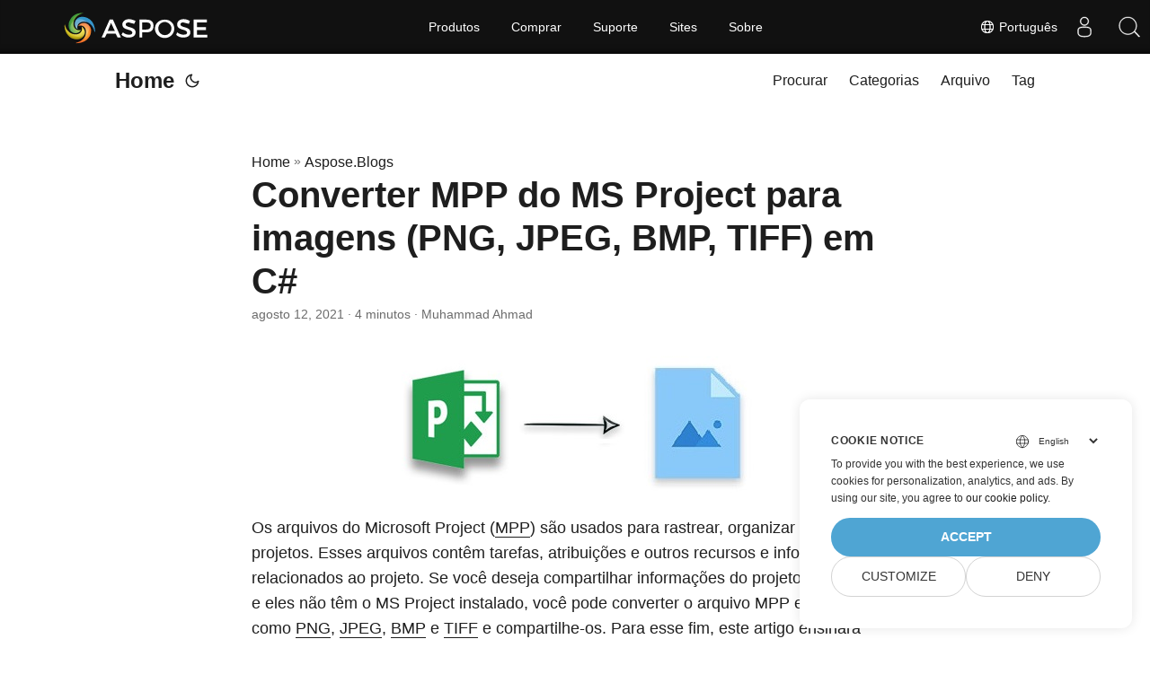

--- FILE ---
content_type: text/html
request_url: https://blog.aspose.com/pt/tasks/convert-ms-project-mpp-to-images-png-jpeg-bmp-tiff-using-csharp/
body_size: 10650
content:
<!doctype html><html lang=pt dir=auto><head><meta charset=utf-8><meta http-equiv=X-UA-Compatible content="IE=edge"><meta name=viewport content="width=device-width,initial-scale=1,shrink-to-fit=no"><meta name=robots content="index, follow"><title>Converter MPP do MS Project para PNG, JPEG, BMP, imagem TIFF em C#</title>
<meta name=keywords content="Convert MPP to BMP using C#,Convert MPP to Images using C#,Convert MPP to JPEG using C#,Convert MPP to PNG using C#,Convert MPP to TIFF using C#,Convert MPP to BMP C#,Convert MPP to JPG C#,Convert MPP to PNG C#,Convert MPP to TIFF C#,MPP to JPG,MPP to PNG,MPP to BMP,MPP to TIFF"><meta name=description content="Converta arquivos MPP do Microsoft Project para formatos de imagem JPEG, PNG, BMP e TIFF usando a API Aspose.Tasks for .NET robusta e simples de usar."><meta name=author content="Muhammad Ahmad"><link rel=canonical href=https://blog.aspose.com/pt/tasks/convert-ms-project-mpp-to-images-png-jpeg-bmp-tiff-using-csharp/><meta name=yandex-verification content="424b5e02e98b645b"><link crossorigin=anonymous href=/assets/css/stylesheet.min.a05b333a6a447a9f16de4f16a525953d34282876a4dd49e7d5d1d8b52fd1422f.css integrity="sha256-oFszOmpEep8W3k8WpSWVPTQoKHak3Unn1dHYtS/RQi8=" rel="preload stylesheet" as=style><script defer crossorigin=anonymous src=/assets/js/highlight.min.da3a2bc6e98efefc62cd71d90f1237287dda0926290d41fa5afe87df3848dedf.js integrity="sha256-2jorxumO/vxizXHZDxI3KH3aCSYpDUH6Wv6H3zhI3t8=" onload=hljs.initHighlightingOnLoad()></script><link rel=icon href=https://blog.aspose.com/img/aspose.ico><link rel=icon type=image/png sizes=16x16 href=https://blog.aspose.com/img/aspose-16x16.png><link rel=icon type=image/png sizes=32x32 href=https://blog.aspose.com/img/aspose-32x32.png><link rel=apple-touch-icon href=https://blog.aspose.com/img/aspose-apple-touch-icon.png><link rel=mask-icon href=https://blog.aspose.com/img/aspose-safari-pinned-tab.svg><meta name=theme-color content="#2e2e33"><meta name=msapplication-TileColor content="#2e2e33"><meta name=generator content="Hugo 0.120.4"><link rel=alternate hreflang=en href=https://blog.aspose.com/tasks/convert-ms-project-mpp-to-images-png-jpeg-bmp-tiff-using-csharp/><link rel=alternate hreflang=ar href=https://blog.aspose.com/ar/tasks/convert-ms-project-mpp-to-images-png-jpeg-bmp-tiff-using-csharp/><link rel=alternate hreflang=cs href=https://blog.aspose.com/cs/tasks/convert-ms-project-mpp-to-images-png-jpeg-bmp-tiff-using-csharp/><link rel=alternate hreflang=de href=https://blog.aspose.com/de/tasks/convert-ms-project-mpp-to-images-png-jpeg-bmp-tiff-using-csharp/><link rel=alternate hreflang=es href=https://blog.aspose.com/es/tasks/convert-ms-project-mpp-to-images-png-jpeg-bmp-tiff-using-csharp/><link rel=alternate hreflang=fa href=https://blog.aspose.com/fa/tasks/convert-ms-project-mpp-to-images-png-jpeg-bmp-tiff-using-csharp/><link rel=alternate hreflang=fr href=https://blog.aspose.com/fr/tasks/convert-ms-project-mpp-to-images-png-jpeg-bmp-tiff-using-csharp/><link rel=alternate hreflang=he href=https://blog.aspose.com/he/tasks/convert-ms-project-mpp-to-images-png-jpeg-bmp-tiff-using-csharp/><link rel=alternate hreflang=id href=https://blog.aspose.com/id/tasks/convert-ms-project-mpp-to-images-png-jpeg-bmp-tiff-using-csharp/><link rel=alternate hreflang=it href=https://blog.aspose.com/it/tasks/convert-ms-project-mpp-to-images-png-jpeg-bmp-tiff-using-csharp/><link rel=alternate hreflang=ja href=https://blog.aspose.com/ja/tasks/convert-ms-project-mpp-to-images-png-jpeg-bmp-tiff-using-csharp/><link rel=alternate hreflang=ko href=https://blog.aspose.com/ko/tasks/convert-ms-project-mpp-to-images-png-jpeg-bmp-tiff-using-csharp/><link rel=alternate hreflang=pl href=https://blog.aspose.com/pl/tasks/convert-ms-project-mpp-to-images-png-jpeg-bmp-tiff-using-csharp/><link rel=alternate hreflang=pt href=https://blog.aspose.com/pt/tasks/convert-ms-project-mpp-to-images-png-jpeg-bmp-tiff-using-csharp/><link rel=alternate hreflang=ru href=https://blog.aspose.com/ru/tasks/convert-ms-project-mpp-to-images-png-jpeg-bmp-tiff-using-csharp/><link rel=alternate hreflang=sv href=https://blog.aspose.com/sv/tasks/convert-ms-project-mpp-to-images-png-jpeg-bmp-tiff-using-csharp/><link rel=alternate hreflang=th href=https://blog.aspose.com/th/tasks/convert-ms-project-mpp-to-images-png-jpeg-bmp-tiff-using-csharp/><link rel=alternate hreflang=tr href=https://blog.aspose.com/tr/tasks/convert-ms-project-mpp-to-images-png-jpeg-bmp-tiff-using-csharp/><link rel=alternate hreflang=uk href=https://blog.aspose.com/uk/tasks/convert-ms-project-mpp-to-images-png-jpeg-bmp-tiff-using-csharp/><link rel=alternate hreflang=vi href=https://blog.aspose.com/vi/tasks/convert-ms-project-mpp-to-images-png-jpeg-bmp-tiff-using-csharp/><link rel=alternate hreflang=zh href=https://blog.aspose.com/zh/tasks/convert-ms-project-mpp-to-images-png-jpeg-bmp-tiff-using-csharp/><link rel=alternate hreflang=zh-hant href=https://blog.aspose.com/zh-hant/tasks/convert-ms-project-mpp-to-images-png-jpeg-bmp-tiff-using-csharp/><noscript><style>#theme-toggle,.top-link{display:none}</style><style>@media(prefers-color-scheme:dark){:root{--theme:rgb(29, 30, 32);--entry:rgb(46, 46, 51);--primary:rgb(218, 218, 219);--secondary:rgb(155, 156, 157);--tertiary:rgb(65, 66, 68);--content:rgb(196, 196, 197);--hljs-bg:rgb(46, 46, 51);--code-bg:rgb(55, 56, 62);--border:rgb(51, 51, 51)}.list{background:var(--theme)}.list:not(.dark)::-webkit-scrollbar-track{background:0 0}.list:not(.dark)::-webkit-scrollbar-thumb{border-color:var(--theme)}}</style></noscript><div class=lang-selector id=locale style=visibility:hidden><a><em class="flag-pt flag-24"></em>&nbsp;Português</a></div><div class="localemodal modal fade lanpopup" id=langModal tabindex=-1 aria-labelledby=langModalLabel data-nosnippet aria-modal=true role=dialog style=display:none><div class="modal-dialog modal-dialog-centered modal-lg"><div class=modal-content style=background-color:#343a40><a class=lang-close id=lang-close></a><div class=modal-body><div class=rowbox><div class="col langbox"><a href=https://blog.aspose.com/tasks/convert-ms-project-mpp-to-images-png-jpeg-bmp-tiff-using-csharp/ data-title=En class=langmenu><span><em class="flag-us flag-24"></em>&nbsp;English</span></a></div><div class="col langbox"><a href=https://blog.aspose.com/ar/tasks/convert-ms-project-mpp-to-images-png-jpeg-bmp-tiff-using-csharp/ data-title=Ar class=langmenu><span><em class="flag-sa flag-24"></em>&nbsp;عربي</span></a></div><div class="col langbox"><a href=https://blog.aspose.com/cs/tasks/convert-ms-project-mpp-to-images-png-jpeg-bmp-tiff-using-csharp/ data-title=Cs class=langmenu><span><em class="flag-cz flag-24"></em>&nbsp;čeština</span></a></div><div class="col langbox"><a href=https://blog.aspose.com/de/tasks/convert-ms-project-mpp-to-images-png-jpeg-bmp-tiff-using-csharp/ data-title=De class=langmenu><span><em class="flag-de flag-24"></em>&nbsp;Deutsch</span></a></div><div class="col langbox"><a href=https://blog.aspose.com/es/tasks/convert-ms-project-mpp-to-images-png-jpeg-bmp-tiff-using-csharp/ data-title=Es class=langmenu><span><em class="flag-es flag-24"></em>&nbsp;Español</span></a></div><div class="col langbox"><a href=https://blog.aspose.com/fa/tasks/convert-ms-project-mpp-to-images-png-jpeg-bmp-tiff-using-csharp/ data-title=Fa class=langmenu><span><em class="flag-ir flag-24"></em>&nbsp;فارسی</span></a></div><div class="col langbox"><a href=https://blog.aspose.com/fr/tasks/convert-ms-project-mpp-to-images-png-jpeg-bmp-tiff-using-csharp/ data-title=Fr class=langmenu><span><em class="flag-fr flag-24"></em>&nbsp;Français</span></a></div><div class="col langbox"><a href=https://blog.aspose.com/he/tasks/convert-ms-project-mpp-to-images-png-jpeg-bmp-tiff-using-csharp/ data-title=He class=langmenu><span><em class="flag-il flag-24"></em>&nbsp;עִברִית</span></a></div><div class="col langbox"><a href=https://blog.aspose.com/id/tasks/convert-ms-project-mpp-to-images-png-jpeg-bmp-tiff-using-csharp/ data-title=Id class=langmenu><span><em class="flag-id flag-24"></em>&nbsp;Indonesian</span></a></div><div class="col langbox"><a href=https://blog.aspose.com/it/tasks/convert-ms-project-mpp-to-images-png-jpeg-bmp-tiff-using-csharp/ data-title=It class=langmenu><span><em class="flag-it flag-24"></em>&nbsp;Italiano</span></a></div><div class="col langbox"><a href=https://blog.aspose.com/ja/tasks/convert-ms-project-mpp-to-images-png-jpeg-bmp-tiff-using-csharp/ data-title=Ja class=langmenu><span><em class="flag-jp flag-24"></em>&nbsp;日本</span></a></div><div class="col langbox"><a href=https://blog.aspose.com/ko/tasks/convert-ms-project-mpp-to-images-png-jpeg-bmp-tiff-using-csharp/ data-title=Ko class=langmenu><span><em class="flag-kr flag-24"></em>&nbsp;한국인</span></a></div><div class="col langbox"><a href=https://blog.aspose.com/pl/tasks/convert-ms-project-mpp-to-images-png-jpeg-bmp-tiff-using-csharp/ data-title=Pl class=langmenu><span><em class="flag-pl flag-24"></em>&nbsp;Polish</span></a></div><div class="col langbox"><a href=https://blog.aspose.com/ru/tasks/convert-ms-project-mpp-to-images-png-jpeg-bmp-tiff-using-csharp/ data-title=Ru class=langmenu><span><em class="flag-ru flag-24"></em>&nbsp;Русский</span></a></div><div class="col langbox"><a href=https://blog.aspose.com/sv/tasks/convert-ms-project-mpp-to-images-png-jpeg-bmp-tiff-using-csharp/ data-title=Sv class=langmenu><span><em class="flag-sv flag-24"></em>&nbsp;Svenska</span></a></div><div class="col langbox"><a href=https://blog.aspose.com/th/tasks/convert-ms-project-mpp-to-images-png-jpeg-bmp-tiff-using-csharp/ data-title=Th class=langmenu><span><em class="flag-th flag-24"></em>&nbsp;Thai</span></a></div><div class="col langbox"><a href=https://blog.aspose.com/tr/tasks/convert-ms-project-mpp-to-images-png-jpeg-bmp-tiff-using-csharp/ data-title=Tr class=langmenu><span><em class="flag-tr flag-24"></em>&nbsp;Türkçe</span></a></div><div class="col langbox"><a href=https://blog.aspose.com/uk/tasks/convert-ms-project-mpp-to-images-png-jpeg-bmp-tiff-using-csharp/ data-title=Uk class=langmenu><span><em class="flag-ua flag-24"></em>&nbsp;Український</span></a></div><div class="col langbox"><a href=https://blog.aspose.com/vi/tasks/convert-ms-project-mpp-to-images-png-jpeg-bmp-tiff-using-csharp/ data-title=Vi class=langmenu><span><em class="flag-vn flag-24"></em>&nbsp;Tiếng Việt</span></a></div><div class="col langbox"><a href=https://blog.aspose.com/zh/tasks/convert-ms-project-mpp-to-images-png-jpeg-bmp-tiff-using-csharp/ data-title=Zh class=langmenu><span><em class="flag-cn flag-24"></em>&nbsp;中文</span></a></div><div class="col langbox"><a href=https://blog.aspose.com/zh-hant/tasks/convert-ms-project-mpp-to-images-png-jpeg-bmp-tiff-using-csharp/ data-title=Zh-Hant class=langmenu><span><em class="flag-tw flag-24"></em>&nbsp;中國傳統的</span></a></div></div></div></div></div></div></div><script defer>const langshowpop=document.getElementById("locale"),langhidepop=document.getElementById("lang-close");langshowpop.addEventListener("click",addClass,!1),langhidepop.addEventListener("click",removeClass,!1);function addClass(){var e=document.querySelector(".lanpopup");e.classList.toggle("show")}function removeClass(){var e=document.querySelector(".lanpopup");e.classList.remove("show")}</script><script defer>const observer=new MutationObserver((e,t)=>{const n=document.getElementById("DynabicMenuUserControls");if(n){const e=document.getElementById("locale");n.prepend(e),e.setAttribute("id","localswitch"),e.style.visibility="visible",t.disconnect();return}});observer.observe(document,{childList:!0,subtree:!0})</script><link rel=stylesheet href=https://www.aspose.com/css/locale.min.css><meta property="og:title" content="Converter MPP do MS Project para imagens (PNG, JPEG, BMP, TIFF) em C#"><meta property="og:description" content="Converta arquivos MPP do Microsoft Project para formatos de imagem JPEG, PNG, BMP e TIFF usando a API Aspose.Tasks for .NET robusta e simples de usar."><meta property="og:type" content="article"><meta property="og:url" content="https://blog.aspose.com/pt/tasks/convert-ms-project-mpp-to-images-png-jpeg-bmp-tiff-using-csharp/"><meta property="article:section" content="Aspose.Blog"><meta property="article:published_time" content="2021-08-12T10:58:42+00:00"><meta property="article:modified_time" content="2021-08-12T10:58:42+00:00"><meta property="og:site_name" content="Aspose Blog"><meta name=twitter:card content="summary"><meta name=twitter:title content="Converter MPP do MS Project para imagens (PNG, JPEG, BMP, TIFF) em C#"><meta name=twitter:description content="Converta arquivos MPP do Microsoft Project para formatos de imagem JPEG, PNG, BMP e TIFF usando a API Aspose.Tasks for .NET robusta e simples de usar."><script type=application/ld+json>{"@context":"https://schema.org","@type":"BreadcrumbList","itemListElement":[{"@type":"ListItem","position":1,"name":"Aspose.Blogs","item":"https://blog.aspose.com/pt/aspose.blog/"},{"@type":"ListItem","position":2,"name":"Converter MPP do MS Project para imagens (PNG, JPEG, BMP, TIFF) em C#","item":"https://blog.aspose.com/pt/tasks/convert-ms-project-mpp-to-images-png-jpeg-bmp-tiff-using-csharp/"}]}</script><script type=application/ld+json>{"@context":"https://schema.org","@type":"BlogPosting","headline":"Converter MPP do MS Project para imagens (PNG, JPEG, BMP, TIFF) em C#","name":"Converter MPP do MS Project para imagens (PNG, JPEG, BMP, TIFF) em C#","description":"Converta arquivos MPP do Microsoft Project para formatos de imagem JPEG, PNG, BMP e TIFF usando a API Aspose.Tasks for .NET robusta e simples de usar.","keywords":["Convert MPP to BMP using C#","Convert MPP to Images using C#","Convert MPP to JPEG using C#","Convert MPP to PNG using C#","Convert MPP to TIFF using C#","Convert MPP to BMP C#","Convert MPP to JPG C#","Convert MPP to PNG C#","Convert MPP to TIFF C#","MPP to JPG","MPP to PNG","MPP to BMP","MPP to TIFF"],"articleBody":" Os arquivos do Microsoft Project (MPP) são usados para rastrear, organizar e gerenciar projetos. Esses arquivos contêm tarefas, atribuições e outros recursos e informações relacionados ao projeto. Se você deseja compartilhar informações do projeto com alguém e eles não têm o MS Project instalado, você pode converter o arquivo MPP em imagens como PNG, JPEG, BMP e TIFF e compartilhe-os. Para esse fim, este artigo ensinará como converter arquivos MPP do Microsoft Project em imagens programaticamente usando C#.\nAPI C# para converter arquivos MPP em imagens Converter arquivos MPP para o formato JPEG usando C# Convertendo arquivos MPP para imagens PNG usando C# Converter arquivos MPP em imagens BMP usando C# Converter arquivos MPP para TIFF de várias páginas usando C# API C# para converter arquivos MPP em imagens Aspose.Tasks for .NET é uma biblioteca .NET que permite ler e gravar arquivos MPP/XML sem exigir a instalação do Microsoft Project. Além disso, a API suporta a conversão de arquivos MPP em imagens. Você pode instalar a API por meio do NuGet ou baixá-la diretamente da seção Downloads.\nPM\u003e Install-Package Aspose.Tasks Converter arquivos MPP para o formato JPEG usando C# A seguir estão as etapas para converter arquivos MPP para o formato JPEG usando C#.\nCarregue o arquivo MPP usando a classe Project. Crie uma instância da classe ImageSaveOptions usando a enumeração SaveFileFormat.JPEG. Especifique a qualidade da imagem JPEG usando a propriedade JpegQuality da classe ImageSaveOptions. Salve a imagem JPEG usando o método Project.Save(string filename, SaveOptions options). O código de exemplo a seguir mostra como converter um arquivo MPP em imagens JPEG usando C#.\n// Carregar o arquivo MPP Project project = new Project(\"SourceDirectory\\\\Tasks\\\\project_test.mpp\"); // Para manipular a qualidade JPEG, você pode usar a propriedade ImageSaveOptions.JpegQuality. // O intervalo de valores permitidos é de 0 a 100. // Crie uma instância da classe ImageSaveOptions ImageSaveOptions options = new ImageSaveOptions(SaveFileFormat.JPEG) { JpegQuality = 50 }; // Salve a imagem JPEG project.Save(\"OutputDirectory\\\\image_out.jpeg\", (SaveOptions)options); Convertendo arquivos MPP para imagens PNG usando C# Para converter um arquivo MPP para imagens PNG, siga as etapas abaixo.\nCarregue o arquivo MPP usando a classe Project. Crie uma instância da classe ImageSaveOptions usando a enumeração SaveFileFormat.PNG. Salve a imagem PNG usando o método Project.Save(string filename, SaveOptions options). O código de exemplo a seguir mostra como converter um arquivo MPP em imagens PNG usando C#.\n// Carregar o arquivo MPP Project project = new Project(\"SourceDirectory\\\\Tasks\\\\project_test.mpp\"); // Crie uma instância da classe ImageSaveOptions ImageSaveOptions options = new ImageSaveOptions(SaveFileFormat.PNG); // Salve a imagem PNG project.Save(\"OutputDirectory\\\\image_out.png\", (SaveOptions)options); Converter arquivos MPP em imagens BMP usando C# A seguir estão as etapas para converter um arquivo MPP em imagens BMP usando C#.\nCarregue o arquivo MPP usando a classe Project. Crie uma instância da classe ImageSaveOptions usando a enumeração SaveFileFormat.BMP. Salve a imagem BMP usando o método Project.Save(string filename, SaveOptions options). O código de exemplo a seguir mostra como converter um arquivo MPP em imagens BMP usando C#.\n// Carregar o arquivo MPP Project project = new Project(\"SourceDirectory\\\\Tasks\\\\project_test.mpp\"); // Crie uma instância da classe ImageSaveOptions ImageSaveOptions options = new ImageSaveOptions(SaveFileFormat.BMP); // Salve a imagem BMP project.Save(\"OutputDirectory\\\\image_out.bmp\", (SaveOptions)options); Converter arquivos MPP para TIFF de várias páginas usando C# A seguir estão as etapas para converter um arquivo MPP em um TIFF de várias páginas usando C#.\nCarregue o arquivo MPP usando a classe Project. Crie uma instância da classe ImageSaveOptions usando a enumeração SaveFileFormat.TIFF. Salve a imagem TIFF usando o método Project.Save(string filename, SaveOptions options). O código de exemplo a seguir mostra como converter um arquivo MPP em uma imagem TIFF de várias páginas usando C#\n// Carregar o arquivo MPP Project project = new Project(\"SourceDirectory\\\\Tasks\\\\project_test.mpp\"); // Crie uma instância da classe ImageSaveOptions ImageSaveOptions options = new ImageSaveOptions(SaveFileFormat.TIFF); // Salve a imagem TIFF project.Save(\"OutputDirectory\\\\RenderMultipageTIFF_out.tif\", (SaveOptions)options); Obtenha uma licença gratuita Para experimentar a API sem limitações de avaliação, você pode solicitar uma licença temporária gratuita.\nConclusão Neste artigo, você aprendeu como converter arquivos MPP do Microsoft Project para formato de imagem usando C#. Especificamente, você aprendeu como converter arquivos MPP para formatos de imagem JPEG, PNG, BMP e TIFF usando Aspose.Tasks for .NET API. A API fornece vários recursos adicionais para trabalhar com arquivos MPP que você pode explorar em detalhes visitando a documentação oficial. Em caso de dúvidas, sinta-se à vontade para entrar em contato conosco em nosso fórum de suporte gratuito.\nVeja também Converter MPP para Excel XLSX ou CSV programaticamente em C# Converter arquivo MPP para PDF programaticamente usando C# .NET ","wordCount":"738","inLanguage":"pt","datePublished":"2021-08-12T10:58:42Z","dateModified":"2021-08-12T10:58:42Z","author":{"@type":"Person","name":"Muhammad Ahmad"},"mainEntityOfPage":{"@type":"WebPage","@id":"https://blog.aspose.com/pt/tasks/convert-ms-project-mpp-to-images-png-jpeg-bmp-tiff-using-csharp/"},"publisher":{"@type":"Organization","name":"Aspose Blog | File Format Processing APIs for C# .NET Core, Java, C++, Python","logo":{"@type":"ImageObject","url":"https://blog.aspose.com/img/aspose.ico"}}}</script><script>window.dataLayer=window.dataLayer||[];function gtag(){dataLayer.push(arguments)}gtag("set","url_passthrough",!0),gtag("set","ads_data_redaction",!0),gtag("consent","default",{ad_storage:"denied",ad_user_data:"denied",ad_personalization:"denied",analytics_storage:"denied"}),window.uetq=window.uetq||[],window.uetq.push("consent","default",{ad_storage:"denied"})</script><script>(function(e,t,n,s,o){e[s]=e[s]||[],e[s].push({"gtm.start":(new Date).getTime(),event:"gtm.js"});var a=t.getElementsByTagName(n)[0],i=t.createElement(n),r=s!="dataLayer"?"&l="+s:"";i.async=!0,i.src="https://www.googletagmanager.com/gtm.js?id="+o+r,a.parentNode.insertBefore(i,a)})(window,document,"script","dataLayer","GTM-NJMHSH")</script></head><body id=top><noscript><iframe src="https://www.googletagmanager.com/ns.html?id=GTM-NJMHSH" height=0 width=0 style=display:none;visibility:hidden></iframe></noscript><script src=https://www.consentise.com/v1.2/consent-min.js data-cookiedomain=.aspose.com data-privacy-policy-url=https://about.aspose.com/legal/privacy-policy/ data-preferred-color=#4FA5D3 data-default-language=en defer></script><script>localStorage.getItem("pref-theme")==="dark"?document.body.classList.add("dark"):localStorage.getItem("pref-theme")==="light"?document.body.classList.remove("dark"):window.matchMedia("(prefers-color-scheme: dark)").matches&&document.body.classList.add("dark")</script><header class=header><nav class=nav><div class=logo><a href=https://blog.aspose.com/pt/ accesskey=h title="Home (Alt + H)">Home</a>
<span class=logo-switches><button id=theme-toggle accesskey=t title="(Alt + T)"><svg id="moon" xmlns="http://www.w3.org/2000/svg" width="24" height="24" viewBox="0 0 24 24" fill="none" stroke="currentcolor" stroke-width="2" stroke-linecap="round" stroke-linejoin="round"><path d="M21 12.79A9 9 0 1111.21 3 7 7 0 0021 12.79z"/></svg><svg id="sun" xmlns="http://www.w3.org/2000/svg" width="24" height="24" viewBox="0 0 24 24" fill="none" stroke="currentcolor" stroke-width="2" stroke-linecap="round" stroke-linejoin="round"><circle cx="12" cy="12" r="5"/><line x1="12" y1="1" x2="12" y2="3"/><line x1="12" y1="21" x2="12" y2="23"/><line x1="4.22" y1="4.22" x2="5.64" y2="5.64"/><line x1="18.36" y1="18.36" x2="19.78" y2="19.78"/><line x1="1" y1="12" x2="3" y2="12"/><line x1="21" y1="12" x2="23" y2="12"/><line x1="4.22" y1="19.78" x2="5.64" y2="18.36"/><line x1="18.36" y1="5.64" x2="19.78" y2="4.22"/></svg></button></span></div><ul id=menu><li><a href=https://blog.aspose.com/pt/search/ title="Procurar (Alt +/)" accesskey=/><span>Procurar</span></a></li><li><a href=https://blog.aspose.com/pt/categories/ title=Categorias><span>Categorias</span></a></li><li><a href=https://blog.aspose.com/pt/archives/ title=Arquivo><span>Arquivo</span></a></li><li><a href=https://blog.aspose.com/pt/tags/ title=Tag><span>Tag</span></a></li></ul></nav></header><main class=main><article class=post-single><header class=post-header><div class=breadcrumbs><a href=https://blog.aspose.com/pt/>Home</a>&nbsp;»&nbsp;<a href=https://blog.aspose.com/pt/aspose.blog/>Aspose.Blogs</a></div><h1 class=post-title>Converter MPP do MS Project para imagens (PNG, JPEG, BMP, TIFF) em C#</h1><div class=post-meta><span title='2021-08-12 10:58:42 +0000 UTC'>agosto 12, 2021</span>&nbsp;·&nbsp;4 minutos&nbsp;·&nbsp;Muhammad Ahmad</div></header><div class=post-content><figure class=align-center><img loading=lazy src=images/MPP-to-Image.jpg#center alt="Converter MPP do MS Project para imagens (PNG, JPEG, BMP, TIFF) usando C#"></figure><p>Os arquivos do Microsoft Project (<a href=https://docs.fileformat.com/project-management/mpp/>MPP</a>) são usados para rastrear, organizar e gerenciar projetos. Esses arquivos contêm tarefas, atribuições e outros recursos e informações relacionados ao projeto. Se você deseja compartilhar informações do projeto com alguém e eles não têm o MS Project instalado, você pode converter o arquivo MPP em imagens como <a href=https://docs.fileformat.com/image/png/>PNG</a>, <a href=https://docs.fileformat.com/image/jpeg/>JPEG</a>, <a href=https://docs.fileformat.com/image/bmp/>BMP</a> e <a href=https://docs.fileformat.com/image/tiff/>TIFF</a> e compartilhe-os. Para esse fim, este artigo ensinará como converter arquivos MPP do Microsoft Project em imagens programaticamente usando C#.</p><ul><li><a href=#CSharp-API-for-Converting-MPP-Files-to-Images>API C# para converter arquivos MPP em imagens</a></li><li><a href=#Convert-MPP-Files-to-JPEG-Format-using-CSharp>Converter arquivos MPP para o formato JPEG usando C#</a></li><li><a href=#Converting-MPP-Files-to-PNG-Images-using-CSharp>Convertendo arquivos MPP para imagens PNG usando C#</a></li><li><a href=#Convert-MPP-Files-to-BMP-Images-using-CSharp>Converter arquivos MPP em imagens BMP usando C#</a></li><li><a href=#Convert-MPP-Files-to-Multipage-TIFF-using-CSharp>Converter arquivos MPP para TIFF de várias páginas usando C#</a></li></ul><h2 id=CSharp-API-for-Converting-MPP-Files-to-Images>API C# para converter arquivos MPP em imagens<a hidden class=anchor aria-hidden=true href=#CSharp-API-for-Converting-MPP-Files-to-Images>#</a></h2><p><a href=https://products.aspose.com/tasks/net/>Aspose.Tasks for .NET</a> é uma biblioteca .NET que permite ler e gravar arquivos MPP/XML sem exigir a instalação do Microsoft Project. Além disso, a API suporta a conversão de arquivos MPP em imagens. Você pode instalar a API por meio do <a href=https://www.nuget.org/packages/Aspose.Tasks>NuGet</a> ou baixá-la diretamente da seção <a href=https://downloads.aspose.com/tasks/net>Downloads</a>.</p><pre tabindex=0><code>PM&gt; Install-Package Aspose.Tasks
</code></pre><h2 id=Convert-MPP-Files-to-JPEG-Format-using-CSharp>Converter arquivos MPP para o formato JPEG usando C#<a hidden class=anchor aria-hidden=true href=#Convert-MPP-Files-to-JPEG-Format-using-CSharp>#</a></h2><p>A seguir estão as etapas para converter arquivos MPP para o formato JPEG usando C#.</p><ul><li>Carregue o arquivo MPP usando a classe <a href=https://reference.aspose.com/tasks/net/aspose.tasks/project>Project</a>.</li><li>Crie uma instância da classe <a href=https://reference.aspose.com/tasks/net/aspose.tasks.saving/imagesaveoptions>ImageSaveOptions</a> usando a enumeração <a href=https://reference.aspose.com/tasks/net/aspose.tasks.saving/savefileformat>SaveFileFormat.JPEG</a>.</li><li>Especifique a qualidade da imagem JPEG usando a propriedade <a href=https://reference.aspose.com/tasks/net/aspose.tasks.saving/imagesaveoptions/properties/jpegquality>JpegQuality</a> da classe <a href=https://reference.aspose.com/tasks/net/aspose.tasks.saving/imagesaveoptions>ImageSaveOptions</a>.</li><li>Salve a imagem JPEG usando o método <a href=https://reference.aspose.com/tasks/net/aspose.tasks.project/save/methods/6>Project.Save(string filename, SaveOptions options)</a>.</li></ul><p>O código de exemplo a seguir mostra como converter um arquivo MPP em imagens JPEG usando C#.</p><pre tabindex=0><code>// Carregar o arquivo MPP
Project project = new Project(&#34;SourceDirectory\\Tasks\\project_test.mpp&#34;);

// Para manipular a qualidade JPEG, você pode usar a propriedade ImageSaveOptions.JpegQuality.
// O intervalo de valores permitidos é de 0 a 100.
// Crie uma instância da classe ImageSaveOptions
ImageSaveOptions options = new ImageSaveOptions(SaveFileFormat.JPEG) { JpegQuality = 50 };

// Salve a imagem JPEG
project.Save(&#34;OutputDirectory\\image_out.jpeg&#34;, (SaveOptions)options);
</code></pre><h2 id=Converting-MPP-Files-to-PNG-Images-using-CSharp>Convertendo arquivos MPP para imagens PNG usando C#<a hidden class=anchor aria-hidden=true href=#Converting-MPP-Files-to-PNG-Images-using-CSharp>#</a></h2><p>Para converter um arquivo MPP para imagens PNG, siga as etapas abaixo.</p><ul><li>Carregue o arquivo MPP usando a classe <a href=https://reference.aspose.com/tasks/net/aspose.tasks/project>Project</a>.</li><li>Crie uma instância da classe <a href=https://reference.aspose.com/tasks/net/aspose.tasks.saving/imagesaveoptions>ImageSaveOptions</a> usando a enumeração <a href=https://reference.aspose.com/tasks/net/aspose.tasks.saving/savefileformat>SaveFileFormat.PNG</a>.</li><li>Salve a imagem PNG usando o método <a href=https://reference.aspose.com/tasks/net/aspose.tasks.project/save/methods/6>Project.Save(string filename, SaveOptions options)</a>.</li></ul><p>O código de exemplo a seguir mostra como converter um arquivo MPP em imagens PNG usando C#.</p><pre tabindex=0><code>// Carregar o arquivo MPP
Project project = new Project(&#34;SourceDirectory\\Tasks\\project_test.mpp&#34;);

// Crie uma instância da classe ImageSaveOptions
ImageSaveOptions options = new ImageSaveOptions(SaveFileFormat.PNG);

// Salve a imagem PNG
project.Save(&#34;OutputDirectory\\image_out.png&#34;, (SaveOptions)options);
</code></pre><h2 id=Convert-MPP-Files-to-BMP-Images-using-CSharp>Converter arquivos MPP em imagens BMP usando C#<a hidden class=anchor aria-hidden=true href=#Convert-MPP-Files-to-BMP-Images-using-CSharp>#</a></h2><p>A seguir estão as etapas para converter um arquivo MPP em imagens BMP usando C#.</p><ul><li>Carregue o arquivo MPP usando a classe <a href=https://reference.aspose.com/tasks/net/aspose.tasks/project>Project</a>.</li><li>Crie uma instância da classe <a href=https://reference.aspose.com/tasks/net/aspose.tasks.saving/imagesaveoptions>ImageSaveOptions</a> usando a enumeração <a href=https://reference.aspose.com/tasks/net/aspose.tasks.saving/savefileformat>SaveFileFormat.BMP</a>.</li><li>Salve a imagem BMP usando o método <a href=https://reference.aspose.com/tasks/net/aspose.tasks.project/save/methods/6>Project.Save(string filename, SaveOptions options)</a>.</li></ul><p>O código de exemplo a seguir mostra como converter um arquivo MPP em imagens BMP usando C#.</p><pre tabindex=0><code>// Carregar o arquivo MPP
Project project = new Project(&#34;SourceDirectory\\Tasks\\project_test.mpp&#34;);

// Crie uma instância da classe ImageSaveOptions
ImageSaveOptions options = new ImageSaveOptions(SaveFileFormat.BMP);

// Salve a imagem BMP
project.Save(&#34;OutputDirectory\\image_out.bmp&#34;, (SaveOptions)options);
</code></pre><h2 id=Convert-MPP-Files-to-Multipage-TIFF-using-CSharp>Converter arquivos MPP para TIFF de várias páginas usando C#<a hidden class=anchor aria-hidden=true href=#Convert-MPP-Files-to-Multipage-TIFF-using-CSharp>#</a></h2><p>A seguir estão as etapas para converter um arquivo MPP em um TIFF de várias páginas usando C#.</p><ul><li>Carregue o arquivo MPP usando a classe <a href=https://reference.aspose.com/tasks/net/aspose.tasks/project>Project</a>.</li><li>Crie uma instância da classe <a href=https://reference.aspose.com/tasks/net/aspose.tasks.saving/imagesaveoptions>ImageSaveOptions</a> usando a enumeração <a href=https://reference.aspose.com/tasks/net/aspose.tasks.saving/savefileformat>SaveFileFormat.TIFF</a>.</li><li>Salve a imagem TIFF usando o método <a href=https://reference.aspose.com/tasks/net/aspose.tasks.project/save/methods/6>Project.Save(string filename, SaveOptions options)</a>.</li></ul><p>O código de exemplo a seguir mostra como converter um arquivo MPP em uma imagem TIFF de várias páginas usando C#</p><pre tabindex=0><code>// Carregar o arquivo MPP
Project project = new Project(&#34;SourceDirectory\\Tasks\\project_test.mpp&#34;);

// Crie uma instância da classe ImageSaveOptions
ImageSaveOptions options = new ImageSaveOptions(SaveFileFormat.TIFF);

// Salve a imagem TIFF
project.Save(&#34;OutputDirectory\\RenderMultipageTIFF_out.tif&#34;, (SaveOptions)options);
</code></pre><h2 id=obtenha-uma-licença-gratuita>Obtenha uma licença gratuita<a hidden class=anchor aria-hidden=true href=#obtenha-uma-licença-gratuita>#</a></h2><p>Para experimentar a API sem limitações de avaliação, você pode solicitar <a href=https://purchase.aspose.com/temporary-license>uma licença temporária gratuita</a>.</p><h2 id=conclusão>Conclusão<a hidden class=anchor aria-hidden=true href=#conclusão>#</a></h2><p>Neste artigo, você aprendeu como converter arquivos MPP do Microsoft Project para formato de imagem usando C#. Especificamente, você aprendeu como converter arquivos MPP para formatos de imagem JPEG, PNG, BMP e TIFF usando Aspose.Tasks for .NET API. A API fornece vários recursos adicionais para trabalhar com arquivos MPP que você pode explorar em detalhes visitando a <a href=https://docs.aspose.com/tasks/net/>documentação oficial</a>. Em caso de dúvidas, sinta-se à vontade para entrar em contato conosco em nosso <a href=https://forum.aspose.com/c/tasks/15>fórum de suporte gratuito</a>.</p><h2 id=veja-também>Veja também<a hidden class=anchor aria-hidden=true href=#veja-também>#</a></h2><ul><li><a href=https://blog.aspose.com/pt/2021/07/23/convert-mpp-to-excel-xlsx-csv-csharp/>Converter MPP para Excel XLSX ou CSV programaticamente em C#</a></li><li><a href=https://blog.aspose.com/pt/2021/05/24/convert-mpp-file-to-pdf-programmatically-using-csharp-net/>Converter arquivo MPP para PDF programaticamente usando C# .NET</a></li></ul></div><footer class=post-footer><ul class=post-tags><li><a href=https://blog.aspose.com/pt/categories/aspose.tasks-product-family/ cy-data=category>Aspose.Tasks Product Family</a></li></ul><ul class=post-tags><li><a href=https://blog.aspose.com/pt/tag/convert-mpp-to-bmp-using-c/>Convert MPP to BMP using C#</a></li><li><a href=https://blog.aspose.com/pt/tag/convert-mpp-to-images-using-c/>Convert MPP to Images using C#</a></li><li><a href=https://blog.aspose.com/pt/tag/convert-mpp-to-jpeg-using-c/>Convert MPP to JPEG using C#</a></li><li><a href=https://blog.aspose.com/pt/tag/convert-mpp-to-png-using-c/>Convert MPP to PNG using C#</a></li><li><a href=https://blog.aspose.com/pt/tag/convert-mpp-to-tiff-using-c/>Convert MPP to TIFF using C#</a></li><li><a href=https://blog.aspose.com/pt/tag/convert-mpp-to-bmp-c/>Convert MPP to BMP C#</a></li><li><a href=https://blog.aspose.com/pt/tag/convert-mpp-to-jpg-c/>Convert MPP to JPG C#</a></li><li><a href=https://blog.aspose.com/pt/tag/convert-mpp-to-png-c/>Convert MPP to PNG C#</a></li><li><a href=https://blog.aspose.com/pt/tag/convert-mpp-to-tiff-c/>Convert MPP to TIFF C#</a></li><li><a href=https://blog.aspose.com/pt/tag/mpp-to-jpg/>MPP to JPG</a></li><li><a href=https://blog.aspose.com/pt/tag/mpp-to-png/>MPP to PNG</a></li><li><a href=https://blog.aspose.com/pt/tag/mpp-to-bmp/>MPP to BMP</a></li><li><a href=https://blog.aspose.com/pt/tag/mpp-to-tiff/>MPP to TIFF</a></li></ul><nav class=paginav><a class=prev href=https://blog.aspose.com/pt/tasks/convert-xml-to-mpp-or-mpp-to-xml-programmatically-using-csharp/><span class=title>« Página Anterior</span><br><span>Converter XML para MPP ou MPP para XML programaticamente usando C#</span>
</a><a class=next href=https://blog.aspose.com/pt/tasks/convert-mpp-to-excel-xlsx-csv-csharp/><span class=title>Próxima Página »</span><br><span>Converter MPP para Excel XLSX ou CSV programaticamente em C#</span></a></nav><div class=share-buttons><a target=_blank rel="noopener noreferrer" aria-label="share Converter MPP do MS Project para imagens (PNG, JPEG, BMP, TIFF) em C# on twitter" href="https://twitter.com/intent/tweet/?text=Converter%20MPP%20do%20MS%20Project%20para%20imagens%20%28PNG%2c%20JPEG%2c%20BMP%2c%20TIFF%29%20em%20C%23&amp;url=https%3a%2f%2fblog.aspose.com%2fpt%2ftasks%2fconvert-ms-project-mpp-to-images-png-jpeg-bmp-tiff-using-csharp%2f&amp;hashtags=ConvertMPPtoBMPusingC%23%2cConvertMPPtoImagesusingC%23%2cConvertMPPtoJPEGusingC%23%2cConvertMPPtoPNGusingC%23%2cConvertMPPtoTIFFusingC%23%2cConvertMPPtoBMPC%23%2cConvertMPPtoJPGC%23%2cConvertMPPtoPNGC%23%2cConvertMPPtoTIFFC%23%2cMPPtoJPG%2cMPPtoPNG%2cMPPtoBMP%2cMPPtoTIFF"><svg viewBox="0 0 512 512"><path d="M512 62.554V449.446C512 483.97 483.97 512 449.446 512H62.554C28.03 512 0 483.97.0 449.446V62.554C0 28.03 28.029.0 62.554.0H449.446C483.971.0 512 28.03 512 62.554zM269.951 190.75 182.567 75.216H56L207.216 272.95 63.9 436.783h61.366L235.9 310.383l96.667 126.4H456L298.367 228.367l134-153.151H371.033zM127.633 110h36.468l219.38 290.065H349.5z"/></svg></a><a target=_blank rel="noopener noreferrer" aria-label="share Converter MPP do MS Project para imagens (PNG, JPEG, BMP, TIFF) em C# on linkedin" href="https://www.linkedin.com/shareArticle?mini=true&amp;url=https%3a%2f%2fblog.aspose.com%2fpt%2ftasks%2fconvert-ms-project-mpp-to-images-png-jpeg-bmp-tiff-using-csharp%2f&amp;title=Converter%20MPP%20do%20MS%20Project%20para%20imagens%20%28PNG%2c%20JPEG%2c%20BMP%2c%20TIFF%29%20em%20C%23&amp;summary=Converter%20MPP%20do%20MS%20Project%20para%20imagens%20%28PNG%2c%20JPEG%2c%20BMP%2c%20TIFF%29%20em%20C%23&amp;source=https%3a%2f%2fblog.aspose.com%2fpt%2ftasks%2fconvert-ms-project-mpp-to-images-png-jpeg-bmp-tiff-using-csharp%2f"><svg viewBox="0 0 512 512"><path d="M449.446.0C483.971.0 512 28.03 512 62.554v386.892C512 483.97 483.97 512 449.446 512H62.554c-34.524.0-62.554-28.03-62.554-62.554V62.554c0-34.524 28.029-62.554 62.554-62.554h386.892zM160.461 423.278V197.561h-75.04v225.717h75.04zm270.539.0V293.839c0-69.333-37.018-101.586-86.381-101.586-39.804.0-57.634 21.891-67.617 37.266v-31.958h-75.021c.995 21.181.0 225.717.0 225.717h75.02V297.222c0-6.748.486-13.492 2.474-18.315 5.414-13.475 17.767-27.434 38.494-27.434 27.135.0 38.007 20.707 38.007 51.037v120.768H431zM123.448 88.722C97.774 88.722 81 105.601 81 127.724c0 21.658 16.264 39.002 41.455 39.002h.484c26.165.0 42.452-17.344 42.452-39.002-.485-22.092-16.241-38.954-41.943-39.002z"/></svg></a><a target=_blank rel="noopener noreferrer" aria-label="share Converter MPP do MS Project para imagens (PNG, JPEG, BMP, TIFF) em C# on reddit" href="https://reddit.com/submit?url=https%3a%2f%2fblog.aspose.com%2fpt%2ftasks%2fconvert-ms-project-mpp-to-images-png-jpeg-bmp-tiff-using-csharp%2f&title=Converter%20MPP%20do%20MS%20Project%20para%20imagens%20%28PNG%2c%20JPEG%2c%20BMP%2c%20TIFF%29%20em%20C%23"><svg viewBox="0 0 512 512"><path d="M449.446.0C483.971.0 512 28.03 512 62.554v386.892C512 483.97 483.97 512 449.446 512H62.554c-34.524.0-62.554-28.03-62.554-62.554V62.554c0-34.524 28.029-62.554 62.554-62.554h386.892zM446 265.638c0-22.964-18.616-41.58-41.58-41.58-11.211.0-21.361 4.457-28.841 11.666-28.424-20.508-67.586-33.757-111.204-35.278l18.941-89.121 61.884 13.157c.756 15.734 13.642 28.29 29.56 28.29 16.407.0 29.706-13.299 29.706-29.701.0-16.403-13.299-29.702-29.706-29.702-11.666.0-21.657 6.792-26.515 16.578l-69.105-14.69c-1.922-.418-3.939-.042-5.585 1.036-1.658 1.073-2.811 2.761-3.224 4.686l-21.152 99.438c-44.258 1.228-84.046 14.494-112.837 35.232-7.468-7.164-17.589-11.591-28.757-11.591-22.965.0-41.585 18.616-41.585 41.58.0 16.896 10.095 31.41 24.568 37.918-.639 4.135-.99 8.328-.99 12.576.0 63.977 74.469 115.836 166.33 115.836s166.334-51.859 166.334-115.836c0-4.218-.347-8.387-.977-12.493 14.564-6.47 24.735-21.034 24.735-38.001zM326.526 373.831c-20.27 20.241-59.115 21.816-70.534 21.816-11.428.0-50.277-1.575-70.522-21.82-3.007-3.008-3.007-7.882.0-10.889 3.003-2.999 7.882-3.003 10.885.0 12.777 12.781 40.11 17.317 59.637 17.317 19.522.0 46.86-4.536 59.657-17.321 3.016-2.999 7.886-2.995 10.885.008 3.008 3.011 3.003 7.882-.008 10.889zm-5.23-48.781c-16.373.0-29.701-13.324-29.701-29.698.0-16.381 13.328-29.714 29.701-29.714 16.378.0 29.706 13.333 29.706 29.714.0 16.374-13.328 29.698-29.706 29.698zM160.91 295.348c0-16.381 13.328-29.71 29.714-29.71 16.369.0 29.689 13.329 29.689 29.71.0 16.373-13.32 29.693-29.689 29.693-16.386.0-29.714-13.32-29.714-29.693z"/></svg></a><a target=_blank rel="noopener noreferrer" aria-label="share Converter MPP do MS Project para imagens (PNG, JPEG, BMP, TIFF) em C# on facebook" href="https://facebook.com/sharer/sharer.php?u=https%3a%2f%2fblog.aspose.com%2fpt%2ftasks%2fconvert-ms-project-mpp-to-images-png-jpeg-bmp-tiff-using-csharp%2f"><svg viewBox="0 0 512 512"><path d="M449.446.0C483.971.0 512 28.03 512 62.554v386.892C512 483.97 483.97 512 449.446 512H342.978V319.085h66.6l12.672-82.621h-79.272v-53.617c0-22.603 11.073-44.636 46.58-44.636H425.6v-70.34s-32.71-5.582-63.982-5.582c-65.288.0-107.96 39.569-107.96 111.204v62.971h-72.573v82.621h72.573V512h-191.104c-34.524.0-62.554-28.03-62.554-62.554V62.554c0-34.524 28.029-62.554 62.554-62.554h386.892z"/></svg></a><a target=_blank rel="noopener noreferrer" aria-label="share Converter MPP do MS Project para imagens (PNG, JPEG, BMP, TIFF) em C# on whatsapp" href="https://api.whatsapp.com/send?text=Converter%20MPP%20do%20MS%20Project%20para%20imagens%20%28PNG%2c%20JPEG%2c%20BMP%2c%20TIFF%29%20em%20C%23%20-%20https%3a%2f%2fblog.aspose.com%2fpt%2ftasks%2fconvert-ms-project-mpp-to-images-png-jpeg-bmp-tiff-using-csharp%2f"><svg viewBox="0 0 512 512"><path d="M449.446.0C483.971.0 512 28.03 512 62.554v386.892C512 483.97 483.97 512 449.446 512H62.554c-34.524.0-62.554-28.03-62.554-62.554V62.554c0-34.524 28.029-62.554 62.554-62.554h386.892zm-58.673 127.703c-33.842-33.881-78.847-52.548-126.798-52.568-98.799.0-179.21 80.405-179.249 179.234-.013 31.593 8.241 62.428 23.927 89.612l-25.429 92.884 95.021-24.925c26.181 14.28 55.659 21.807 85.658 21.816h.074c98.789.0 179.206-80.413 179.247-179.243.018-47.895-18.61-92.93-52.451-126.81zM263.976 403.485h-.06c-26.734-.01-52.954-7.193-75.828-20.767l-5.441-3.229-56.386 14.792 15.05-54.977-3.542-5.637c-14.913-23.72-22.791-51.136-22.779-79.287.033-82.142 66.867-148.971 149.046-148.971 39.793.014 77.199 15.531 105.329 43.692 28.128 28.16 43.609 65.592 43.594 105.4-.034 82.149-66.866 148.983-148.983 148.984zm81.721-111.581c-4.479-2.242-26.499-13.075-30.604-14.571-4.105-1.495-7.091-2.241-10.077 2.241-2.986 4.483-11.569 14.572-14.182 17.562-2.612 2.988-5.225 3.364-9.703 1.12-4.479-2.241-18.91-6.97-36.017-22.23C231.8 264.15 222.81 249.484 220.198 245s-.279-6.908 1.963-9.14c2.016-2.007 4.48-5.232 6.719-7.847 2.24-2.615 2.986-4.484 4.479-7.472 1.493-2.99.747-5.604-.374-7.846-1.119-2.241-10.077-24.288-13.809-33.256-3.635-8.733-7.327-7.55-10.077-7.688-2.609-.13-5.598-.158-8.583-.158-2.986.0-7.839 1.121-11.944 5.604-4.105 4.484-15.675 15.32-15.675 37.364.0 22.046 16.048 43.342 18.287 46.332 2.24 2.99 31.582 48.227 76.511 67.627 10.685 4.615 19.028 7.371 25.533 9.434 10.728 3.41 20.492 2.929 28.209 1.775 8.605-1.285 26.499-10.833 30.231-21.295 3.732-10.464 3.732-19.431 2.612-21.298-1.119-1.869-4.105-2.99-8.583-5.232z"/></svg></a><a target=_blank rel="noopener noreferrer" aria-label="share Converter MPP do MS Project para imagens (PNG, JPEG, BMP, TIFF) em C# on telegram" href="https://telegram.me/share/url?text=Converter%20MPP%20do%20MS%20Project%20para%20imagens%20%28PNG%2c%20JPEG%2c%20BMP%2c%20TIFF%29%20em%20C%23&amp;url=https%3a%2f%2fblog.aspose.com%2fpt%2ftasks%2fconvert-ms-project-mpp-to-images-png-jpeg-bmp-tiff-using-csharp%2f"><svg viewBox="2 2 28 28"><path d="M26.49 29.86H5.5a3.37 3.37.0 01-2.47-1 3.35 3.35.0 01-1-2.47V5.48A3.36 3.36.0 013 3 3.37 3.37.0 015.5 2h21A3.38 3.38.0 0129 3a3.36 3.36.0 011 2.46V26.37a3.35 3.35.0 01-1 2.47 3.38 3.38.0 01-2.51 1.02zm-5.38-6.71a.79.79.0 00.85-.66L24.73 9.24a.55.55.0 00-.18-.46.62.62.0 00-.41-.17q-.08.0-16.53 6.11a.59.59.0 00-.41.59.57.57.0 00.43.52l4 1.24 1.61 4.83a.62.62.0 00.63.43.56.56.0 00.4-.17L16.54 20l4.09 3A.9.9.0 0021.11 23.15zM13.8 20.71l-1.21-4q8.72-5.55 8.78-5.55c.15.0.23.0.23.16a.18.18.0 010 .06s-2.51 2.3-7.52 6.8z"/></svg></a></div></footer></article></main><footer class=footer></footer><a href=#top aria-label="go to top" title="Go to Top (Alt + G)" class=top-link id=top-link accesskey=g><svg xmlns="http://www.w3.org/2000/svg" viewBox="0 0 12 6" fill="currentcolor"><path d="M12 6H0l6-6z"/></svg></a><script>(function(e,t,n,s,o,i,a){e.ContainerizeMenuObject=o,e[o]=e[o]||function(){(e[o].q=e[o].q||[]).push(arguments)},e[o].l=1*new Date,i=t.createElement(n),a=t.getElementsByTagName(n)[0],i.async=1,i.src=s,a.parentNode.append(i)})(window,document,"script","https://menu.containerize.com/scripts/engine.min.js?v=1.0.1","aspose-pt")</script><script>let menu=document.getElementById("menu");menu&&(menu.scrollLeft=localStorage.getItem("menu-scroll-position"),menu.onscroll=function(){localStorage.setItem("menu-scroll-position",menu.scrollLeft)}),document.querySelectorAll('a[href^="#"]').forEach(e=>{e.addEventListener("click",function(e){e.preventDefault();var t=this.getAttribute("href").substr(1);window.matchMedia("(prefers-reduced-motion: reduce)").matches?document.querySelector(`[id='${decodeURIComponent(t)}']`).scrollIntoView():document.querySelector(`[id='${decodeURIComponent(t)}']`).scrollIntoView({behavior:"smooth"}),t==="top"?history.replaceState(null,null," "):history.pushState(null,null,`#${t}`)})})</script><script>var mybutton=document.getElementById("top-link");window.onscroll=function(){document.body.scrollTop>800||document.documentElement.scrollTop>800?(mybutton.style.visibility="visible",mybutton.style.opacity="1"):(mybutton.style.visibility="hidden",mybutton.style.opacity="0")}</script><script>document.getElementById("theme-toggle").addEventListener("click",()=>{document.body.className.includes("dark")?(document.body.classList.remove("dark"),localStorage.setItem("pref-theme","light")):(document.body.classList.add("dark"),localStorage.setItem("pref-theme","dark"))})</script><script>document.querySelectorAll("pre > code").forEach(e=>{const n=e.parentNode.parentNode,t=document.createElement("button");t.classList.add("copy-code"),t.innerText="copy";function s(){t.innerText="copied!",setTimeout(()=>{t.innerText="copy"},2e3)}t.addEventListener("click",t=>{if("clipboard"in navigator){navigator.clipboard.writeText(e.textContent),s();return}const n=document.createRange();n.selectNodeContents(e);const o=window.getSelection();o.removeAllRanges(),o.addRange(n);try{document.execCommand("copy"),s()}catch{}o.removeRange(n)}),n.classList.contains("highlight")?n.appendChild(t):n.parentNode.firstChild==n||(e.parentNode.parentNode.parentNode.parentNode.parentNode.nodeName=="TABLE"?e.parentNode.parentNode.parentNode.parentNode.parentNode.appendChild(t):e.parentNode.appendChild(t))})</script></body></html>